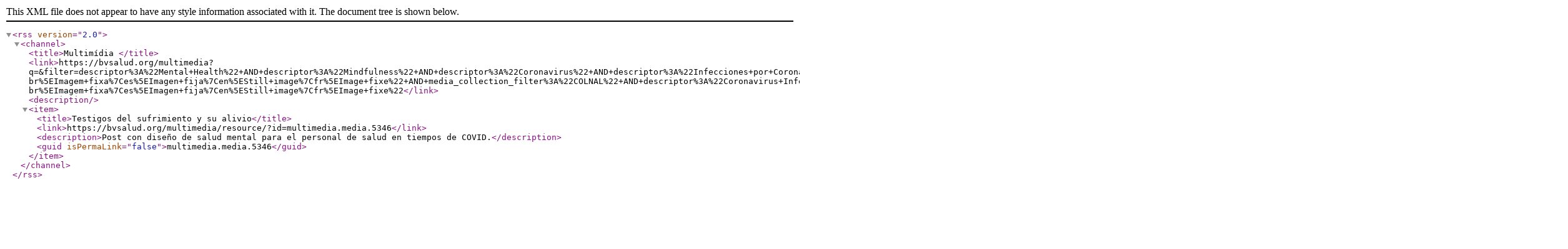

--- FILE ---
content_type: text/xml; charset=UTF-8
request_url: https://bvsalud.org/multimedia/multimedia-feed?q=&filter=descriptor%3A%22Mental+Health%22+AND+descriptor%3A%22Mindfulness%22+AND+descriptor%3A%22Coronavirus%22+AND+descriptor%3A%22Infecciones+por+Coronavirus%22+AND+descriptor%3A%22Coronavirus%22+AND+descriptor%3A%22Mental+Health%22+AND+descriptor%3A%22Mindfulness%22+AND+media_type_filter%3A%22pt-br%5EImagem+fixa%7Ces%5EImagen+fija%7Cen%5EStill+image%7Cfr%5EImage+fixe%22+AND+media_collection_filter%3A%22COLNAL%22+AND+descriptor%3A%22Coronavirus+Infections%22+AND+media_collection_filter%3A%22COLNAL%22+AND+descriptor%3A%22Mindfulness%22+AND+descriptor%3A%22Coronavirus%22+AND+media_type_filter%3A%22pt-br%5EImagem+fixa%7Ces%5EImagen+fija%7Cen%5EStill+image%7Cfr%5EImage+fixe%22
body_size: 482
content:
<?xml version="1.0" encoding="UTF-8" ?>
<rss version="2.0">
    <channel>
        <title>Multimídia </title>
        <link>https://bvsalud.org/multimedia?q=&amp;filter=descriptor%3A%22Mental+Health%22+AND+descriptor%3A%22Mindfulness%22+AND+descriptor%3A%22Coronavirus%22+AND+descriptor%3A%22Infecciones+por+Coronavirus%22+AND+descriptor%3A%22Coronavirus%22+AND+descriptor%3A%22Mental+Health%22+AND+descriptor%3A%22Mindfulness%22+AND+media_type_filter%3A%22pt-br%5EImagem+fixa%7Ces%5EImagen+fija%7Cen%5EStill+image%7Cfr%5EImage+fixe%22+AND+media_collection_filter%3A%22COLNAL%22+AND+descriptor%3A%22Coronavirus+Infections%22+AND+media_collection_filter%3A%22COLNAL%22+AND+descriptor%3A%22Mindfulness%22+AND+descriptor%3A%22Coronavirus%22+AND+media_type_filter%3A%22pt-br%5EImagem+fixa%7Ces%5EImagen+fija%7Cen%5EStill+image%7Cfr%5EImage+fixe%22</link>
        <description></description>
        <item>
   <title>Testigos del sufrimiento y su alivio</title>
   <link>https://bvsalud.org/multimedia/resource/?id=multimedia.media.5346</link>
   <description>Post con diseño de salud mental para el personal de salud en tiempos de COVID.</description>
   <guid isPermaLink="false">multimedia.media.5346</guid>
</item>
    </channel>
</rss>
